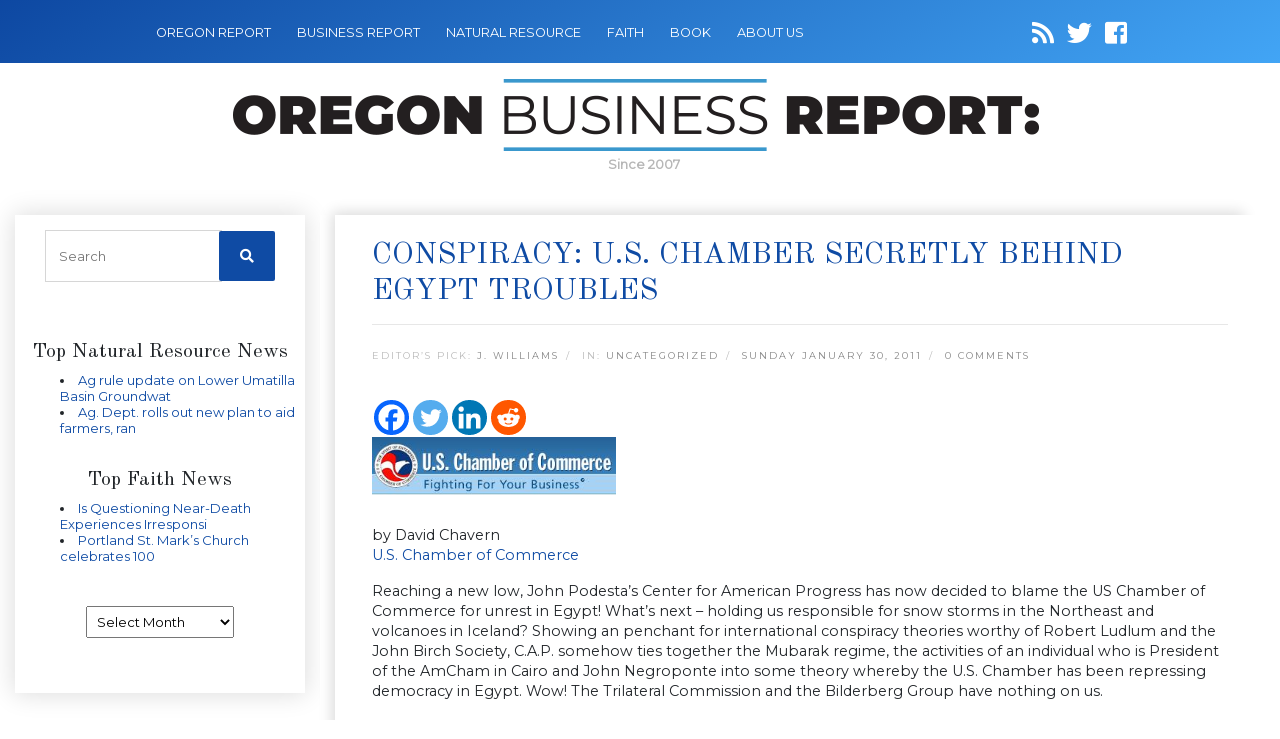

--- FILE ---
content_type: text/html; charset=UTF-8
request_url: https://oregonbusinessreport.com/2011/01/conspiracy-u-s-chamber-secretly-behind-egypt-troubles/
body_size: 13559
content:
<!DOCTYPE html>
<html lang="en-US">

<head>
    <meta name="google-site-verification" content="VE3G52N4lqzsF7vH8v_jet_D3Hr18YOlSp7jPbl8ES8" />
    <meta name="keywords" content="Business Finanace News Journal Magazine" />
    <meta charset="utf-8">
    <meta name="viewport" content="width=device-width, initial-scale=1, shrink-to-fit=no">
    <link rel="icon" href="https://oregonbusinessreport.com/wp-content/themes/oregonbusiness/images/favicon.png" />
    <title>Conspiracy: U.S. Chamber secretly behind Egypt troubles</title>
            <meta name="description" content="John Podesta’s Center for American Progress has now decided to blame the US Chamber of Commerce for unrest in Egypt!  What’s next – holding us responsi...">
        <meta name='robots' content='index, follow, max-image-preview:large, max-snippet:-1, max-video-preview:-1' />

	<!-- This site is optimized with the Yoast SEO plugin v22.6 - https://yoast.com/wordpress/plugins/seo/ -->
	<link rel="canonical" href="https://oregonbusinessreport.com/2011/01/conspiracy-u-s-chamber-secretly-behind-egypt-troubles/" />
	<meta property="og:locale" content="en_US" />
	<meta property="og:type" content="article" />
	<meta property="og:title" content="Conspiracy: U.S. Chamber secretly behind Egypt troubles" />
	<meta property="og:description" content="by David Chavern U.S. Chamber of Commerce Reaching a new low, John Podesta’s Center for American Progress has now decided to blame the US Chamber of Commerce for unrest in Egypt! What’s next – holding us responsible for snow storms in the Northeast and volcanoes in Iceland? Showing an penchant [&hellip;]" />
	<meta property="og:url" content="https://oregonbusinessreport.com/2011/01/conspiracy-u-s-chamber-secretly-behind-egypt-troubles/" />
	<meta property="og:site_name" content="Oregon Business Report" />
	<meta property="article:published_time" content="2011-01-30T12:00:15+00:00" />
	<meta property="og:image" content="http://oregonbusinessreport.com/wp-content/uploads/2011/01/Chamber-of-commerce2.jpg" />
	<meta name="author" content="J. Williams" />
	<meta name="twitter:card" content="summary_large_image" />
	<meta name="twitter:label1" content="Written by" />
	<meta name="twitter:data1" content="J. Williams" />
	<meta name="twitter:label2" content="Est. reading time" />
	<meta name="twitter:data2" content="1 minute" />
	<script type="application/ld+json" class="yoast-schema-graph">{"@context":"https://schema.org","@graph":[{"@type":"WebPage","@id":"https://oregonbusinessreport.com/2011/01/conspiracy-u-s-chamber-secretly-behind-egypt-troubles/","url":"https://oregonbusinessreport.com/2011/01/conspiracy-u-s-chamber-secretly-behind-egypt-troubles/","name":"Conspiracy: U.S. Chamber secretly behind Egypt troubles","isPartOf":{"@id":"https://oregonbusinessreport.com/#website"},"primaryImageOfPage":{"@id":"https://oregonbusinessreport.com/2011/01/conspiracy-u-s-chamber-secretly-behind-egypt-troubles/#primaryimage"},"image":{"@id":"https://oregonbusinessreport.com/2011/01/conspiracy-u-s-chamber-secretly-behind-egypt-troubles/#primaryimage"},"thumbnailUrl":"http://oregonbusinessreport.com/wp-content/uploads/2011/01/Chamber-of-commerce2.jpg","datePublished":"2011-01-30T12:00:15+00:00","dateModified":"2011-01-30T12:00:15+00:00","author":{"@id":"https://oregonbusinessreport.com/#/schema/person/4f6cced215ae3490894f8b6bb1f7a909"},"breadcrumb":{"@id":"https://oregonbusinessreport.com/2011/01/conspiracy-u-s-chamber-secretly-behind-egypt-troubles/#breadcrumb"},"inLanguage":"en-US","potentialAction":[{"@type":"ReadAction","target":["https://oregonbusinessreport.com/2011/01/conspiracy-u-s-chamber-secretly-behind-egypt-troubles/"]}]},{"@type":"ImageObject","inLanguage":"en-US","@id":"https://oregonbusinessreport.com/2011/01/conspiracy-u-s-chamber-secretly-behind-egypt-troubles/#primaryimage","url":"http://oregonbusinessreport.com/wp-content/uploads/2011/01/Chamber-of-commerce2.jpg","contentUrl":"http://oregonbusinessreport.com/wp-content/uploads/2011/01/Chamber-of-commerce2.jpg"},{"@type":"BreadcrumbList","@id":"https://oregonbusinessreport.com/2011/01/conspiracy-u-s-chamber-secretly-behind-egypt-troubles/#breadcrumb","itemListElement":[{"@type":"ListItem","position":1,"name":"Home","item":"https://oregonbusinessreport.com/"},{"@type":"ListItem","position":2,"name":"Conspiracy: U.S. Chamber secretly behind Egypt troubles"}]},{"@type":"WebSite","@id":"https://oregonbusinessreport.com/#website","url":"https://oregonbusinessreport.com/","name":"Oregon Business Report","description":"","potentialAction":[{"@type":"SearchAction","target":{"@type":"EntryPoint","urlTemplate":"https://oregonbusinessreport.com/?s={search_term_string}"},"query-input":"required name=search_term_string"}],"inLanguage":"en-US"},{"@type":"Person","@id":"https://oregonbusinessreport.com/#/schema/person/4f6cced215ae3490894f8b6bb1f7a909","name":"J. Williams","image":{"@type":"ImageObject","inLanguage":"en-US","@id":"https://oregonbusinessreport.com/#/schema/person/image/","url":"https://secure.gravatar.com/avatar/bafa66ddee653782864ec25d8ce41e77?s=96&d=mm&r=g","contentUrl":"https://secure.gravatar.com/avatar/bafa66ddee653782864ec25d8ce41e77?s=96&d=mm&r=g","caption":"J. Williams"},"description":"Jason Williams is the Editor and Manager of Oregon Report Media LLC. Oregon Report LLC was created in 2007 to help provide local authors, writers, non-profits, associations, governmental bodies and other organizations a place online to highlight their articles, press releases, opinions and newsletter material . Williams has Masters Degree in Business Administration from Marylhurst University in Marylhurst Oregon. Williams has created and managed several Oregon websites and has been a former radio producer for a Hillsboro radio station program. Williams is a lifelong Oregonian and lives in Beaverton Oregon.","url":"https://oregonbusinessreport.com/author/admn/"}]}</script>
	<!-- / Yoast SEO plugin. -->


<link rel='dns-prefetch' href='//secure.gravatar.com' />
<link rel='dns-prefetch' href='//cdnjs.cloudflare.com' />
<link rel='dns-prefetch' href='//code.jquery.com' />
<link rel='dns-prefetch' href='//stats.wp.com' />
<link rel='dns-prefetch' href='//fonts.googleapis.com' />
<link rel='dns-prefetch' href='//use.fontawesome.com' />
<link rel='dns-prefetch' href='//v0.wordpress.com' />
<link rel="alternate" type="application/rss+xml" title="Oregon Business Report &raquo; Conspiracy: U.S. Chamber secretly behind Egypt troubles Comments Feed" href="https://oregonbusinessreport.com/2011/01/conspiracy-u-s-chamber-secretly-behind-egypt-troubles/feed/" />
<script type="text/javascript">
window._wpemojiSettings = {"baseUrl":"https:\/\/s.w.org\/images\/core\/emoji\/14.0.0\/72x72\/","ext":".png","svgUrl":"https:\/\/s.w.org\/images\/core\/emoji\/14.0.0\/svg\/","svgExt":".svg","source":{"concatemoji":"https:\/\/oregonbusinessreport.com\/wp-includes\/js\/wp-emoji-release.min.js"}};
/*! This file is auto-generated */
!function(i,n){var o,s,e;function c(e){try{var t={supportTests:e,timestamp:(new Date).valueOf()};sessionStorage.setItem(o,JSON.stringify(t))}catch(e){}}function p(e,t,n){e.clearRect(0,0,e.canvas.width,e.canvas.height),e.fillText(t,0,0);var t=new Uint32Array(e.getImageData(0,0,e.canvas.width,e.canvas.height).data),r=(e.clearRect(0,0,e.canvas.width,e.canvas.height),e.fillText(n,0,0),new Uint32Array(e.getImageData(0,0,e.canvas.width,e.canvas.height).data));return t.every(function(e,t){return e===r[t]})}function u(e,t,n){switch(t){case"flag":return n(e,"\ud83c\udff3\ufe0f\u200d\u26a7\ufe0f","\ud83c\udff3\ufe0f\u200b\u26a7\ufe0f")?!1:!n(e,"\ud83c\uddfa\ud83c\uddf3","\ud83c\uddfa\u200b\ud83c\uddf3")&&!n(e,"\ud83c\udff4\udb40\udc67\udb40\udc62\udb40\udc65\udb40\udc6e\udb40\udc67\udb40\udc7f","\ud83c\udff4\u200b\udb40\udc67\u200b\udb40\udc62\u200b\udb40\udc65\u200b\udb40\udc6e\u200b\udb40\udc67\u200b\udb40\udc7f");case"emoji":return!n(e,"\ud83e\udef1\ud83c\udffb\u200d\ud83e\udef2\ud83c\udfff","\ud83e\udef1\ud83c\udffb\u200b\ud83e\udef2\ud83c\udfff")}return!1}function f(e,t,n){var r="undefined"!=typeof WorkerGlobalScope&&self instanceof WorkerGlobalScope?new OffscreenCanvas(300,150):i.createElement("canvas"),a=r.getContext("2d",{willReadFrequently:!0}),o=(a.textBaseline="top",a.font="600 32px Arial",{});return e.forEach(function(e){o[e]=t(a,e,n)}),o}function t(e){var t=i.createElement("script");t.src=e,t.defer=!0,i.head.appendChild(t)}"undefined"!=typeof Promise&&(o="wpEmojiSettingsSupports",s=["flag","emoji"],n.supports={everything:!0,everythingExceptFlag:!0},e=new Promise(function(e){i.addEventListener("DOMContentLoaded",e,{once:!0})}),new Promise(function(t){var n=function(){try{var e=JSON.parse(sessionStorage.getItem(o));if("object"==typeof e&&"number"==typeof e.timestamp&&(new Date).valueOf()<e.timestamp+604800&&"object"==typeof e.supportTests)return e.supportTests}catch(e){}return null}();if(!n){if("undefined"!=typeof Worker&&"undefined"!=typeof OffscreenCanvas&&"undefined"!=typeof URL&&URL.createObjectURL&&"undefined"!=typeof Blob)try{var e="postMessage("+f.toString()+"("+[JSON.stringify(s),u.toString(),p.toString()].join(",")+"));",r=new Blob([e],{type:"text/javascript"}),a=new Worker(URL.createObjectURL(r),{name:"wpTestEmojiSupports"});return void(a.onmessage=function(e){c(n=e.data),a.terminate(),t(n)})}catch(e){}c(n=f(s,u,p))}t(n)}).then(function(e){for(var t in e)n.supports[t]=e[t],n.supports.everything=n.supports.everything&&n.supports[t],"flag"!==t&&(n.supports.everythingExceptFlag=n.supports.everythingExceptFlag&&n.supports[t]);n.supports.everythingExceptFlag=n.supports.everythingExceptFlag&&!n.supports.flag,n.DOMReady=!1,n.readyCallback=function(){n.DOMReady=!0}}).then(function(){return e}).then(function(){var e;n.supports.everything||(n.readyCallback(),(e=n.source||{}).concatemoji?t(e.concatemoji):e.wpemoji&&e.twemoji&&(t(e.twemoji),t(e.wpemoji)))}))}((window,document),window._wpemojiSettings);
</script>
<style type="text/css">
img.wp-smiley,
img.emoji {
	display: inline !important;
	border: none !important;
	box-shadow: none !important;
	height: 1em !important;
	width: 1em !important;
	margin: 0 0.07em !important;
	vertical-align: -0.1em !important;
	background: none !important;
	padding: 0 !important;
}
</style>
	<link rel='stylesheet' id='wp-block-library-css' href='https://oregonbusinessreport.com/wp-includes/css/dist/block-library/style.min.css' type='text/css' media='all' />
<style id='wp-block-library-inline-css' type='text/css'>
.has-text-align-justify{text-align:justify;}
</style>
<link rel='stylesheet' id='mediaelement-css' href='https://oregonbusinessreport.com/wp-includes/js/mediaelement/mediaelementplayer-legacy.min.css' type='text/css' media='all' />
<link rel='stylesheet' id='wp-mediaelement-css' href='https://oregonbusinessreport.com/wp-includes/js/mediaelement/wp-mediaelement.min.css' type='text/css' media='all' />
<style id='jetpack-sharing-buttons-style-inline-css' type='text/css'>
.jetpack-sharing-buttons__services-list{display:flex;flex-direction:row;flex-wrap:wrap;gap:0;list-style-type:none;margin:5px;padding:0}.jetpack-sharing-buttons__services-list.has-small-icon-size{font-size:12px}.jetpack-sharing-buttons__services-list.has-normal-icon-size{font-size:16px}.jetpack-sharing-buttons__services-list.has-large-icon-size{font-size:24px}.jetpack-sharing-buttons__services-list.has-huge-icon-size{font-size:36px}@media print{.jetpack-sharing-buttons__services-list{display:none!important}}.editor-styles-wrapper .wp-block-jetpack-sharing-buttons{gap:0;padding-inline-start:0}ul.jetpack-sharing-buttons__services-list.has-background{padding:1.25em 2.375em}
</style>
<style id='classic-theme-styles-inline-css' type='text/css'>
/*! This file is auto-generated */
.wp-block-button__link{color:#fff;background-color:#32373c;border-radius:9999px;box-shadow:none;text-decoration:none;padding:calc(.667em + 2px) calc(1.333em + 2px);font-size:1.125em}.wp-block-file__button{background:#32373c;color:#fff;text-decoration:none}
</style>
<style id='global-styles-inline-css' type='text/css'>
body{--wp--preset--color--black: #000000;--wp--preset--color--cyan-bluish-gray: #abb8c3;--wp--preset--color--white: #ffffff;--wp--preset--color--pale-pink: #f78da7;--wp--preset--color--vivid-red: #cf2e2e;--wp--preset--color--luminous-vivid-orange: #ff6900;--wp--preset--color--luminous-vivid-amber: #fcb900;--wp--preset--color--light-green-cyan: #7bdcb5;--wp--preset--color--vivid-green-cyan: #00d084;--wp--preset--color--pale-cyan-blue: #8ed1fc;--wp--preset--color--vivid-cyan-blue: #0693e3;--wp--preset--color--vivid-purple: #9b51e0;--wp--preset--gradient--vivid-cyan-blue-to-vivid-purple: linear-gradient(135deg,rgba(6,147,227,1) 0%,rgb(155,81,224) 100%);--wp--preset--gradient--light-green-cyan-to-vivid-green-cyan: linear-gradient(135deg,rgb(122,220,180) 0%,rgb(0,208,130) 100%);--wp--preset--gradient--luminous-vivid-amber-to-luminous-vivid-orange: linear-gradient(135deg,rgba(252,185,0,1) 0%,rgba(255,105,0,1) 100%);--wp--preset--gradient--luminous-vivid-orange-to-vivid-red: linear-gradient(135deg,rgba(255,105,0,1) 0%,rgb(207,46,46) 100%);--wp--preset--gradient--very-light-gray-to-cyan-bluish-gray: linear-gradient(135deg,rgb(238,238,238) 0%,rgb(169,184,195) 100%);--wp--preset--gradient--cool-to-warm-spectrum: linear-gradient(135deg,rgb(74,234,220) 0%,rgb(151,120,209) 20%,rgb(207,42,186) 40%,rgb(238,44,130) 60%,rgb(251,105,98) 80%,rgb(254,248,76) 100%);--wp--preset--gradient--blush-light-purple: linear-gradient(135deg,rgb(255,206,236) 0%,rgb(152,150,240) 100%);--wp--preset--gradient--blush-bordeaux: linear-gradient(135deg,rgb(254,205,165) 0%,rgb(254,45,45) 50%,rgb(107,0,62) 100%);--wp--preset--gradient--luminous-dusk: linear-gradient(135deg,rgb(255,203,112) 0%,rgb(199,81,192) 50%,rgb(65,88,208) 100%);--wp--preset--gradient--pale-ocean: linear-gradient(135deg,rgb(255,245,203) 0%,rgb(182,227,212) 50%,rgb(51,167,181) 100%);--wp--preset--gradient--electric-grass: linear-gradient(135deg,rgb(202,248,128) 0%,rgb(113,206,126) 100%);--wp--preset--gradient--midnight: linear-gradient(135deg,rgb(2,3,129) 0%,rgb(40,116,252) 100%);--wp--preset--font-size--small: 13px;--wp--preset--font-size--medium: 20px;--wp--preset--font-size--large: 36px;--wp--preset--font-size--x-large: 42px;--wp--preset--spacing--20: 0.44rem;--wp--preset--spacing--30: 0.67rem;--wp--preset--spacing--40: 1rem;--wp--preset--spacing--50: 1.5rem;--wp--preset--spacing--60: 2.25rem;--wp--preset--spacing--70: 3.38rem;--wp--preset--spacing--80: 5.06rem;--wp--preset--shadow--natural: 6px 6px 9px rgba(0, 0, 0, 0.2);--wp--preset--shadow--deep: 12px 12px 50px rgba(0, 0, 0, 0.4);--wp--preset--shadow--sharp: 6px 6px 0px rgba(0, 0, 0, 0.2);--wp--preset--shadow--outlined: 6px 6px 0px -3px rgba(255, 255, 255, 1), 6px 6px rgba(0, 0, 0, 1);--wp--preset--shadow--crisp: 6px 6px 0px rgba(0, 0, 0, 1);}:where(.is-layout-flex){gap: 0.5em;}:where(.is-layout-grid){gap: 0.5em;}body .is-layout-flow > .alignleft{float: left;margin-inline-start: 0;margin-inline-end: 2em;}body .is-layout-flow > .alignright{float: right;margin-inline-start: 2em;margin-inline-end: 0;}body .is-layout-flow > .aligncenter{margin-left: auto !important;margin-right: auto !important;}body .is-layout-constrained > .alignleft{float: left;margin-inline-start: 0;margin-inline-end: 2em;}body .is-layout-constrained > .alignright{float: right;margin-inline-start: 2em;margin-inline-end: 0;}body .is-layout-constrained > .aligncenter{margin-left: auto !important;margin-right: auto !important;}body .is-layout-constrained > :where(:not(.alignleft):not(.alignright):not(.alignfull)){max-width: var(--wp--style--global--content-size);margin-left: auto !important;margin-right: auto !important;}body .is-layout-constrained > .alignwide{max-width: var(--wp--style--global--wide-size);}body .is-layout-flex{display: flex;}body .is-layout-flex{flex-wrap: wrap;align-items: center;}body .is-layout-flex > *{margin: 0;}body .is-layout-grid{display: grid;}body .is-layout-grid > *{margin: 0;}:where(.wp-block-columns.is-layout-flex){gap: 2em;}:where(.wp-block-columns.is-layout-grid){gap: 2em;}:where(.wp-block-post-template.is-layout-flex){gap: 1.25em;}:where(.wp-block-post-template.is-layout-grid){gap: 1.25em;}.has-black-color{color: var(--wp--preset--color--black) !important;}.has-cyan-bluish-gray-color{color: var(--wp--preset--color--cyan-bluish-gray) !important;}.has-white-color{color: var(--wp--preset--color--white) !important;}.has-pale-pink-color{color: var(--wp--preset--color--pale-pink) !important;}.has-vivid-red-color{color: var(--wp--preset--color--vivid-red) !important;}.has-luminous-vivid-orange-color{color: var(--wp--preset--color--luminous-vivid-orange) !important;}.has-luminous-vivid-amber-color{color: var(--wp--preset--color--luminous-vivid-amber) !important;}.has-light-green-cyan-color{color: var(--wp--preset--color--light-green-cyan) !important;}.has-vivid-green-cyan-color{color: var(--wp--preset--color--vivid-green-cyan) !important;}.has-pale-cyan-blue-color{color: var(--wp--preset--color--pale-cyan-blue) !important;}.has-vivid-cyan-blue-color{color: var(--wp--preset--color--vivid-cyan-blue) !important;}.has-vivid-purple-color{color: var(--wp--preset--color--vivid-purple) !important;}.has-black-background-color{background-color: var(--wp--preset--color--black) !important;}.has-cyan-bluish-gray-background-color{background-color: var(--wp--preset--color--cyan-bluish-gray) !important;}.has-white-background-color{background-color: var(--wp--preset--color--white) !important;}.has-pale-pink-background-color{background-color: var(--wp--preset--color--pale-pink) !important;}.has-vivid-red-background-color{background-color: var(--wp--preset--color--vivid-red) !important;}.has-luminous-vivid-orange-background-color{background-color: var(--wp--preset--color--luminous-vivid-orange) !important;}.has-luminous-vivid-amber-background-color{background-color: var(--wp--preset--color--luminous-vivid-amber) !important;}.has-light-green-cyan-background-color{background-color: var(--wp--preset--color--light-green-cyan) !important;}.has-vivid-green-cyan-background-color{background-color: var(--wp--preset--color--vivid-green-cyan) !important;}.has-pale-cyan-blue-background-color{background-color: var(--wp--preset--color--pale-cyan-blue) !important;}.has-vivid-cyan-blue-background-color{background-color: var(--wp--preset--color--vivid-cyan-blue) !important;}.has-vivid-purple-background-color{background-color: var(--wp--preset--color--vivid-purple) !important;}.has-black-border-color{border-color: var(--wp--preset--color--black) !important;}.has-cyan-bluish-gray-border-color{border-color: var(--wp--preset--color--cyan-bluish-gray) !important;}.has-white-border-color{border-color: var(--wp--preset--color--white) !important;}.has-pale-pink-border-color{border-color: var(--wp--preset--color--pale-pink) !important;}.has-vivid-red-border-color{border-color: var(--wp--preset--color--vivid-red) !important;}.has-luminous-vivid-orange-border-color{border-color: var(--wp--preset--color--luminous-vivid-orange) !important;}.has-luminous-vivid-amber-border-color{border-color: var(--wp--preset--color--luminous-vivid-amber) !important;}.has-light-green-cyan-border-color{border-color: var(--wp--preset--color--light-green-cyan) !important;}.has-vivid-green-cyan-border-color{border-color: var(--wp--preset--color--vivid-green-cyan) !important;}.has-pale-cyan-blue-border-color{border-color: var(--wp--preset--color--pale-cyan-blue) !important;}.has-vivid-cyan-blue-border-color{border-color: var(--wp--preset--color--vivid-cyan-blue) !important;}.has-vivid-purple-border-color{border-color: var(--wp--preset--color--vivid-purple) !important;}.has-vivid-cyan-blue-to-vivid-purple-gradient-background{background: var(--wp--preset--gradient--vivid-cyan-blue-to-vivid-purple) !important;}.has-light-green-cyan-to-vivid-green-cyan-gradient-background{background: var(--wp--preset--gradient--light-green-cyan-to-vivid-green-cyan) !important;}.has-luminous-vivid-amber-to-luminous-vivid-orange-gradient-background{background: var(--wp--preset--gradient--luminous-vivid-amber-to-luminous-vivid-orange) !important;}.has-luminous-vivid-orange-to-vivid-red-gradient-background{background: var(--wp--preset--gradient--luminous-vivid-orange-to-vivid-red) !important;}.has-very-light-gray-to-cyan-bluish-gray-gradient-background{background: var(--wp--preset--gradient--very-light-gray-to-cyan-bluish-gray) !important;}.has-cool-to-warm-spectrum-gradient-background{background: var(--wp--preset--gradient--cool-to-warm-spectrum) !important;}.has-blush-light-purple-gradient-background{background: var(--wp--preset--gradient--blush-light-purple) !important;}.has-blush-bordeaux-gradient-background{background: var(--wp--preset--gradient--blush-bordeaux) !important;}.has-luminous-dusk-gradient-background{background: var(--wp--preset--gradient--luminous-dusk) !important;}.has-pale-ocean-gradient-background{background: var(--wp--preset--gradient--pale-ocean) !important;}.has-electric-grass-gradient-background{background: var(--wp--preset--gradient--electric-grass) !important;}.has-midnight-gradient-background{background: var(--wp--preset--gradient--midnight) !important;}.has-small-font-size{font-size: var(--wp--preset--font-size--small) !important;}.has-medium-font-size{font-size: var(--wp--preset--font-size--medium) !important;}.has-large-font-size{font-size: var(--wp--preset--font-size--large) !important;}.has-x-large-font-size{font-size: var(--wp--preset--font-size--x-large) !important;}
.wp-block-navigation a:where(:not(.wp-element-button)){color: inherit;}
:where(.wp-block-post-template.is-layout-flex){gap: 1.25em;}:where(.wp-block-post-template.is-layout-grid){gap: 1.25em;}
:where(.wp-block-columns.is-layout-flex){gap: 2em;}:where(.wp-block-columns.is-layout-grid){gap: 2em;}
.wp-block-pullquote{font-size: 1.5em;line-height: 1.6;}
</style>
<link rel='stylesheet' id='cptch_stylesheet-css' href='https://oregonbusinessreport.com/wp-content/plugins/captcha/css/front_end_style.css' type='text/css' media='all' />
<link rel='stylesheet' id='dashicons-css' href='https://oregonbusinessreport.com/wp-includes/css/dashicons.min.css' type='text/css' media='all' />
<link rel='stylesheet' id='cptch_desktop_style-css' href='https://oregonbusinessreport.com/wp-content/plugins/captcha/css/desktop_style.css' type='text/css' media='all' />
<link rel='stylesheet' id='font-css' href='https://fonts.googleapis.com/css?family=Old+Standard+TT%7CMontserrat&#038;ver=6.3.7' type='text/css' media='all' />
<link rel='stylesheet' id='font-awesome-css' href='https://use.fontawesome.com/releases/v5.7.0/css/all.css' type='text/css' media='all' />
<link rel='stylesheet' id='bootstrap-css' href='https://oregonbusinessreport.com/wp-content/themes/oregonbusiness/css/bootstrap.min.css' type='text/css' media='all' />
<link rel='stylesheet' id='main_css-css' href='https://oregonbusinessreport.com/wp-content/themes/oregonbusiness/style.css' type='text/css' media='all' />
<link rel='stylesheet' id='heateor_sss_frontend_css-css' href='https://oregonbusinessreport.com/wp-content/plugins/sassy-social-share/public/css/sassy-social-share-public.css' type='text/css' media='all' />
<style id='heateor_sss_frontend_css-inline-css' type='text/css'>
.heateor_sss_button_instagram span.heateor_sss_svg,a.heateor_sss_instagram span.heateor_sss_svg{background:radial-gradient(circle at 30% 107%,#fdf497 0,#fdf497 5%,#fd5949 45%,#d6249f 60%,#285aeb 90%)}.heateor_sss_horizontal_sharing .heateor_sss_svg,.heateor_sss_standard_follow_icons_container .heateor_sss_svg{color:#fff;border-width:0px;border-style:solid;border-color:transparent}.heateor_sss_horizontal_sharing .heateorSssTCBackground{color:#666}.heateor_sss_horizontal_sharing span.heateor_sss_svg:hover,.heateor_sss_standard_follow_icons_container span.heateor_sss_svg:hover{border-color:transparent;}.heateor_sss_vertical_sharing span.heateor_sss_svg,.heateor_sss_floating_follow_icons_container span.heateor_sss_svg{color:#fff;border-width:0px;border-style:solid;border-color:transparent;}.heateor_sss_vertical_sharing .heateorSssTCBackground{color:#666;}.heateor_sss_vertical_sharing span.heateor_sss_svg:hover,.heateor_sss_floating_follow_icons_container span.heateor_sss_svg:hover{border-color:transparent;}@media screen and (max-width:783px) {.heateor_sss_vertical_sharing{display:none!important}}
</style>
<link rel='stylesheet' id='jetpack_css-css' href='https://oregonbusinessreport.com/wp-content/plugins/jetpack/css/jetpack.css' type='text/css' media='all' />
<script type='text/javascript' src='https://oregonbusinessreport.com/wp-includes/js/jquery/jquery.min.js' id='jquery-core-js'></script>
<script type='text/javascript' src='https://oregonbusinessreport.com/wp-includes/js/jquery/jquery-migrate.min.js' id='jquery-migrate-js'></script>
<link rel="https://api.w.org/" href="https://oregonbusinessreport.com/wp-json/" /><link rel="alternate" type="application/json" href="https://oregonbusinessreport.com/wp-json/wp/v2/posts/4146" /><link rel="EditURI" type="application/rsd+xml" title="RSD" href="https://oregonbusinessreport.com/xmlrpc.php?rsd" />
<meta name="generator" content="WordPress 6.3.7" />
<link rel='shortlink' href='https://wp.me/p2QkDr-14S' />
<link rel="alternate" type="application/json+oembed" href="https://oregonbusinessreport.com/wp-json/oembed/1.0/embed?url=https%3A%2F%2Foregonbusinessreport.com%2F2011%2F01%2Fconspiracy-u-s-chamber-secretly-behind-egypt-troubles%2F" />
<link rel="alternate" type="text/xml+oembed" href="https://oregonbusinessreport.com/wp-json/oembed/1.0/embed?url=https%3A%2F%2Foregonbusinessreport.com%2F2011%2F01%2Fconspiracy-u-s-chamber-secretly-behind-egypt-troubles%2F&#038;format=xml" />
<meta name="framework" content="Alkivia Framework 0.8" />
	<style>img#wpstats{display:none}</style>
		
    
</head>

<body class="post-template-default single single-post postid-4146 single-format-standard">

    <!-- Navigation -->
    <nav class="navbar navbar-dark navbar-expand-lg">
        <div class="container-fluid">
            <button class="navbar-toggler" type="button" data-toggle="collapse" data-target="#navbarResponsive" aria-controls="navbarResponsive" aria-expanded="false" aria-label="Toggle navigation">
                <span class="navbar-toggler-icon"></span>
            </button>
            <div id="navbarResponsive" class="collapse navbar-collapse"><ul id="menu-menu-1" class="navbar-nav ml-0"><li id="menu-item-13194" class="menu-item menu-item-type-custom menu-item-object-custom menu-item-13194 nav-item"><a href="http://oregonreport.com/" class="nav-link">OREGON REPORT</a></li>
<li id="menu-item-13202" class="menu-item menu-item-type-custom menu-item-object-custom menu-item-home menu-item-13202 nav-item"><a href="https://oregonbusinessreport.com/" class="nav-link">BUSINESS REPORT</a></li>
<li id="menu-item-13203" class="menu-item menu-item-type-custom menu-item-object-custom menu-item-13203 nav-item"><a href="http://naturalresourcereport.com/" class="nav-link">NATURAL RESOURCE</a></li>
<li id="menu-item-13205" class="menu-item menu-item-type-custom menu-item-object-custom menu-item-13205 nav-item"><a href="http://oregonfaithreport.com/" class="nav-link">FAITH</a></li>
<li id="menu-item-13204" class="menu-item menu-item-type-custom menu-item-object-custom menu-item-13204 nav-item"><a href="http://oregonbookreport.com/" class="nav-link">BOOK</a></li>
<li id="menu-item-15111" class="menu-item menu-item-type-post_type menu-item-object-page menu-item-15111 nav-item"><a href="https://oregonbusinessreport.com/about/" class="nav-link">About Us</a></li>
</ul></div>
            <div class="social-icons">
                <a id="followit" target="_blank" href="https://oregonbusinessreport.com/feed/"><i class="fa fa-rss"></i></a>
                <a target="_blank" href="https://twitter.com/ORBiz"><i class="fab fa-twitter"></i></a>
                <a target="_blank" href="https://www.facebook.com/pages/Oregon-Business-Report/109454869108780"><i class="fab fa-facebook-square"></i></a>
            </div>
        </div>
    </nav>
    <div class="container-fluid">
        <div id="logo">
            <a class="navbar-brand" href="https://oregonbusinessreport.com">
                <img src="https://oregonbusinessreport.com/wp-content/themes/oregonbusiness/images/logo-oregon-business-report.png" style="max-width: 100%"/>
            </a>
            <div class="logo-date">Since 2007</div>
        </div>
    </div>
    
    <!-- facebook javascript SDK -->
    <div id="fb-root"></div>
    <script>(function(d, s, id) {
    var js, fjs = d.getElementsByTagName(s)[0];
    if (d.getElementById(id)) return;
    js = d.createElement(s); js.id = id;
    js.src = 'https://connect.facebook.net/en_US/sdk.js#xfbml=1&version=v2.12&appId=150683011650612&autoLogAppEvents=1';
    fjs.parentNode.insertBefore(js, fjs);
    }(document, 'script', 'facebook-jssdk'));</script>

<!-- Page Content -->
<div class="container-fluid content">

    <div class="row">
        <!-- Sidebar Widgets Column Left -->
        

<!-- This div is used to indicate the original position of the scrollable fixed div. -->
<div class="scroller_anchor"></div>
<div class="col-md-3 sidebar sidebar-left">

        <div id="secondary" class="sidebar-container" role="complementary">
        <div class="widget-area">
            <!-- Search form -->
            <aside id="search-3" class="widget widget_search">
                <h3 class="widget-title">CATALYST SITE SEARCH</h3>
                <div class="widget-content">
                    <form role="search" method="get" class="search-form" action="https://oregonbusinessreport.com/">
                        <label>
                            <input type="search" class="search-field" placeholder="Search" value="" name="s">
                        </label>
                        <button type="submit" class="search-submit"><i class="fa fa-search"></i></button>
                    </form>
                </div>
            </aside>


            <!-- News feeds -->
            
            <div class="newsfeed">
                

                


                                <div class="header" style="border:none;">
                    <h5>Top Natural Resource News</h5>
                </div>
                <div>
                    <ul title="Oregon">

                                                <li><a href="https://naturalresourcereport.com/2025/11/ag-rule-update-on-lower-umatilla-basin-groundwater-management-area/" target="_blank" title="Ag rule update on Lower Umatilla Basin Groundwater Management Area">Ag rule update on Lower Umatilla Basin Groundwat</a></li>
                                                <li><a href="https://naturalresourcereport.com/2025/11/ag-dept-rolls-out-new-plan-to-aid-farmers-ranchers/" target="_blank" title="Ag. Dept. rolls out new plan to aid farmers, ranchers">Ag. Dept. rolls out new plan to aid farmers, ran</a></li>
                        
                    </ul>
                    &nbsp;
                </div>

                


                                <div class="header" style="border:none;">
                    <h5>Top Faith News</h5>
                </div>
                <div>
                    <ul title="Oregon">

                                                <li><a href="https://oregonfaithreport.com/2025/11/is-questioning-near-death-experiences-irresponsible/" target="_blank" title="Is Questioning Near-Death Experiences Irresponsible?">Is Questioning Near-Death Experiences Irresponsi</a></li>
                                                <li><a href="https://oregonfaithreport.com/2025/11/portland-st-marks-church-celebrates-100/" target="_blank" title="Portland St. Mark’s Church celebrates 100">Portland St. Mark’s Church celebrates 100</a></li>
                        
                    </ul>
                    &nbsp;
                </div>

                            </div>
            <aside id="archives-3" class="widget widget_archive"><h3 class="widget-title">Archives</h3><div class="widget-content">		<label class="screen-reader-text" for="archives-dropdown-3">Archives</label>
		<select id="archives-dropdown-3" name="archive-dropdown">
			
			<option value="">Select Month</option>
				<option value='https://oregonbusinessreport.com/2025/11/'> November 2025 </option>
	<option value='https://oregonbusinessreport.com/2025/10/'> October 2025 </option>
	<option value='https://oregonbusinessreport.com/2025/09/'> September 2025 </option>
	<option value='https://oregonbusinessreport.com/2025/08/'> August 2025 </option>
	<option value='https://oregonbusinessreport.com/2025/07/'> July 2025 </option>
	<option value='https://oregonbusinessreport.com/2025/06/'> June 2025 </option>
	<option value='https://oregonbusinessreport.com/2025/05/'> May 2025 </option>
	<option value='https://oregonbusinessreport.com/2025/04/'> April 2025 </option>
	<option value='https://oregonbusinessreport.com/2025/03/'> March 2025 </option>
	<option value='https://oregonbusinessreport.com/2025/02/'> February 2025 </option>
	<option value='https://oregonbusinessreport.com/2025/01/'> January 2025 </option>
	<option value='https://oregonbusinessreport.com/2024/12/'> December 2024 </option>
	<option value='https://oregonbusinessreport.com/2024/11/'> November 2024 </option>
	<option value='https://oregonbusinessreport.com/2024/10/'> October 2024 </option>
	<option value='https://oregonbusinessreport.com/2024/09/'> September 2024 </option>
	<option value='https://oregonbusinessreport.com/2024/08/'> August 2024 </option>
	<option value='https://oregonbusinessreport.com/2024/07/'> July 2024 </option>
	<option value='https://oregonbusinessreport.com/2024/06/'> June 2024 </option>
	<option value='https://oregonbusinessreport.com/2024/05/'> May 2024 </option>
	<option value='https://oregonbusinessreport.com/2024/04/'> April 2024 </option>
	<option value='https://oregonbusinessreport.com/2024/03/'> March 2024 </option>
	<option value='https://oregonbusinessreport.com/2024/02/'> February 2024 </option>
	<option value='https://oregonbusinessreport.com/2024/01/'> January 2024 </option>
	<option value='https://oregonbusinessreport.com/2023/12/'> December 2023 </option>
	<option value='https://oregonbusinessreport.com/2023/11/'> November 2023 </option>
	<option value='https://oregonbusinessreport.com/2023/10/'> October 2023 </option>
	<option value='https://oregonbusinessreport.com/2023/09/'> September 2023 </option>
	<option value='https://oregonbusinessreport.com/2023/08/'> August 2023 </option>
	<option value='https://oregonbusinessreport.com/2023/07/'> July 2023 </option>
	<option value='https://oregonbusinessreport.com/2023/06/'> June 2023 </option>
	<option value='https://oregonbusinessreport.com/2023/05/'> May 2023 </option>
	<option value='https://oregonbusinessreport.com/2023/04/'> April 2023 </option>
	<option value='https://oregonbusinessreport.com/2023/03/'> March 2023 </option>
	<option value='https://oregonbusinessreport.com/2023/02/'> February 2023 </option>
	<option value='https://oregonbusinessreport.com/2023/01/'> January 2023 </option>
	<option value='https://oregonbusinessreport.com/2022/12/'> December 2022 </option>
	<option value='https://oregonbusinessreport.com/2022/11/'> November 2022 </option>
	<option value='https://oregonbusinessreport.com/2022/10/'> October 2022 </option>
	<option value='https://oregonbusinessreport.com/2022/09/'> September 2022 </option>
	<option value='https://oregonbusinessreport.com/2022/08/'> August 2022 </option>
	<option value='https://oregonbusinessreport.com/2022/07/'> July 2022 </option>
	<option value='https://oregonbusinessreport.com/2022/06/'> June 2022 </option>
	<option value='https://oregonbusinessreport.com/2022/05/'> May 2022 </option>
	<option value='https://oregonbusinessreport.com/2022/04/'> April 2022 </option>
	<option value='https://oregonbusinessreport.com/2022/03/'> March 2022 </option>
	<option value='https://oregonbusinessreport.com/2022/02/'> February 2022 </option>
	<option value='https://oregonbusinessreport.com/2022/01/'> January 2022 </option>
	<option value='https://oregonbusinessreport.com/2021/12/'> December 2021 </option>
	<option value='https://oregonbusinessreport.com/2021/11/'> November 2021 </option>
	<option value='https://oregonbusinessreport.com/2021/10/'> October 2021 </option>
	<option value='https://oregonbusinessreport.com/2021/09/'> September 2021 </option>
	<option value='https://oregonbusinessreport.com/2021/08/'> August 2021 </option>
	<option value='https://oregonbusinessreport.com/2021/07/'> July 2021 </option>
	<option value='https://oregonbusinessreport.com/2021/06/'> June 2021 </option>
	<option value='https://oregonbusinessreport.com/2021/05/'> May 2021 </option>
	<option value='https://oregonbusinessreport.com/2021/04/'> April 2021 </option>
	<option value='https://oregonbusinessreport.com/2021/03/'> March 2021 </option>
	<option value='https://oregonbusinessreport.com/2021/02/'> February 2021 </option>
	<option value='https://oregonbusinessreport.com/2021/01/'> January 2021 </option>
	<option value='https://oregonbusinessreport.com/2020/12/'> December 2020 </option>
	<option value='https://oregonbusinessreport.com/2020/11/'> November 2020 </option>
	<option value='https://oregonbusinessreport.com/2020/10/'> October 2020 </option>
	<option value='https://oregonbusinessreport.com/2020/09/'> September 2020 </option>
	<option value='https://oregonbusinessreport.com/2020/08/'> August 2020 </option>
	<option value='https://oregonbusinessreport.com/2020/07/'> July 2020 </option>
	<option value='https://oregonbusinessreport.com/2020/06/'> June 2020 </option>
	<option value='https://oregonbusinessreport.com/2020/05/'> May 2020 </option>
	<option value='https://oregonbusinessreport.com/2020/04/'> April 2020 </option>
	<option value='https://oregonbusinessreport.com/2020/03/'> March 2020 </option>
	<option value='https://oregonbusinessreport.com/2020/02/'> February 2020 </option>
	<option value='https://oregonbusinessreport.com/2020/01/'> January 2020 </option>
	<option value='https://oregonbusinessreport.com/2019/12/'> December 2019 </option>
	<option value='https://oregonbusinessreport.com/2019/11/'> November 2019 </option>
	<option value='https://oregonbusinessreport.com/2019/10/'> October 2019 </option>
	<option value='https://oregonbusinessreport.com/2019/09/'> September 2019 </option>
	<option value='https://oregonbusinessreport.com/2019/08/'> August 2019 </option>
	<option value='https://oregonbusinessreport.com/2019/07/'> July 2019 </option>
	<option value='https://oregonbusinessreport.com/2019/06/'> June 2019 </option>
	<option value='https://oregonbusinessreport.com/2019/05/'> May 2019 </option>
	<option value='https://oregonbusinessreport.com/2019/04/'> April 2019 </option>
	<option value='https://oregonbusinessreport.com/2019/03/'> March 2019 </option>
	<option value='https://oregonbusinessreport.com/2019/02/'> February 2019 </option>
	<option value='https://oregonbusinessreport.com/2019/01/'> January 2019 </option>
	<option value='https://oregonbusinessreport.com/2018/12/'> December 2018 </option>
	<option value='https://oregonbusinessreport.com/2018/11/'> November 2018 </option>
	<option value='https://oregonbusinessreport.com/2018/10/'> October 2018 </option>
	<option value='https://oregonbusinessreport.com/2018/09/'> September 2018 </option>
	<option value='https://oregonbusinessreport.com/2018/08/'> August 2018 </option>
	<option value='https://oregonbusinessreport.com/2018/07/'> July 2018 </option>
	<option value='https://oregonbusinessreport.com/2018/06/'> June 2018 </option>
	<option value='https://oregonbusinessreport.com/2018/05/'> May 2018 </option>
	<option value='https://oregonbusinessreport.com/2018/04/'> April 2018 </option>
	<option value='https://oregonbusinessreport.com/2018/03/'> March 2018 </option>
	<option value='https://oregonbusinessreport.com/2018/02/'> February 2018 </option>
	<option value='https://oregonbusinessreport.com/2018/01/'> January 2018 </option>
	<option value='https://oregonbusinessreport.com/2017/12/'> December 2017 </option>
	<option value='https://oregonbusinessreport.com/2017/11/'> November 2017 </option>
	<option value='https://oregonbusinessreport.com/2017/10/'> October 2017 </option>
	<option value='https://oregonbusinessreport.com/2017/09/'> September 2017 </option>
	<option value='https://oregonbusinessreport.com/2017/08/'> August 2017 </option>
	<option value='https://oregonbusinessreport.com/2017/07/'> July 2017 </option>
	<option value='https://oregonbusinessreport.com/2017/06/'> June 2017 </option>
	<option value='https://oregonbusinessreport.com/2017/05/'> May 2017 </option>
	<option value='https://oregonbusinessreport.com/2017/04/'> April 2017 </option>
	<option value='https://oregonbusinessreport.com/2017/03/'> March 2017 </option>
	<option value='https://oregonbusinessreport.com/2017/02/'> February 2017 </option>
	<option value='https://oregonbusinessreport.com/2017/01/'> January 2017 </option>
	<option value='https://oregonbusinessreport.com/2016/12/'> December 2016 </option>
	<option value='https://oregonbusinessreport.com/2016/11/'> November 2016 </option>
	<option value='https://oregonbusinessreport.com/2016/10/'> October 2016 </option>
	<option value='https://oregonbusinessreport.com/2016/09/'> September 2016 </option>
	<option value='https://oregonbusinessreport.com/2016/08/'> August 2016 </option>
	<option value='https://oregonbusinessreport.com/2016/07/'> July 2016 </option>
	<option value='https://oregonbusinessreport.com/2016/06/'> June 2016 </option>
	<option value='https://oregonbusinessreport.com/2016/05/'> May 2016 </option>
	<option value='https://oregonbusinessreport.com/2016/04/'> April 2016 </option>
	<option value='https://oregonbusinessreport.com/2016/03/'> March 2016 </option>
	<option value='https://oregonbusinessreport.com/2016/02/'> February 2016 </option>
	<option value='https://oregonbusinessreport.com/2016/01/'> January 2016 </option>
	<option value='https://oregonbusinessreport.com/2015/12/'> December 2015 </option>
	<option value='https://oregonbusinessreport.com/2015/11/'> November 2015 </option>
	<option value='https://oregonbusinessreport.com/2015/10/'> October 2015 </option>
	<option value='https://oregonbusinessreport.com/2015/09/'> September 2015 </option>
	<option value='https://oregonbusinessreport.com/2015/08/'> August 2015 </option>
	<option value='https://oregonbusinessreport.com/2015/07/'> July 2015 </option>
	<option value='https://oregonbusinessreport.com/2015/06/'> June 2015 </option>
	<option value='https://oregonbusinessreport.com/2015/05/'> May 2015 </option>
	<option value='https://oregonbusinessreport.com/2015/04/'> April 2015 </option>
	<option value='https://oregonbusinessreport.com/2015/03/'> March 2015 </option>
	<option value='https://oregonbusinessreport.com/2015/02/'> February 2015 </option>
	<option value='https://oregonbusinessreport.com/2015/01/'> January 2015 </option>
	<option value='https://oregonbusinessreport.com/2014/12/'> December 2014 </option>
	<option value='https://oregonbusinessreport.com/2014/11/'> November 2014 </option>
	<option value='https://oregonbusinessreport.com/2014/10/'> October 2014 </option>
	<option value='https://oregonbusinessreport.com/2014/09/'> September 2014 </option>
	<option value='https://oregonbusinessreport.com/2014/08/'> August 2014 </option>
	<option value='https://oregonbusinessreport.com/2014/07/'> July 2014 </option>
	<option value='https://oregonbusinessreport.com/2014/06/'> June 2014 </option>
	<option value='https://oregonbusinessreport.com/2014/05/'> May 2014 </option>
	<option value='https://oregonbusinessreport.com/2014/04/'> April 2014 </option>
	<option value='https://oregonbusinessreport.com/2014/03/'> March 2014 </option>
	<option value='https://oregonbusinessreport.com/2014/02/'> February 2014 </option>
	<option value='https://oregonbusinessreport.com/2014/01/'> January 2014 </option>
	<option value='https://oregonbusinessreport.com/2013/12/'> December 2013 </option>
	<option value='https://oregonbusinessreport.com/2013/11/'> November 2013 </option>
	<option value='https://oregonbusinessreport.com/2013/10/'> October 2013 </option>
	<option value='https://oregonbusinessreport.com/2013/09/'> September 2013 </option>
	<option value='https://oregonbusinessreport.com/2013/08/'> August 2013 </option>
	<option value='https://oregonbusinessreport.com/2013/07/'> July 2013 </option>
	<option value='https://oregonbusinessreport.com/2013/06/'> June 2013 </option>
	<option value='https://oregonbusinessreport.com/2013/05/'> May 2013 </option>
	<option value='https://oregonbusinessreport.com/2013/04/'> April 2013 </option>
	<option value='https://oregonbusinessreport.com/2013/03/'> March 2013 </option>
	<option value='https://oregonbusinessreport.com/2013/02/'> February 2013 </option>
	<option value='https://oregonbusinessreport.com/2013/01/'> January 2013 </option>
	<option value='https://oregonbusinessreport.com/2012/12/'> December 2012 </option>
	<option value='https://oregonbusinessreport.com/2012/11/'> November 2012 </option>
	<option value='https://oregonbusinessreport.com/2012/10/'> October 2012 </option>
	<option value='https://oregonbusinessreport.com/2012/09/'> September 2012 </option>
	<option value='https://oregonbusinessreport.com/2012/08/'> August 2012 </option>
	<option value='https://oregonbusinessreport.com/2012/07/'> July 2012 </option>
	<option value='https://oregonbusinessreport.com/2012/06/'> June 2012 </option>
	<option value='https://oregonbusinessreport.com/2012/05/'> May 2012 </option>
	<option value='https://oregonbusinessreport.com/2012/04/'> April 2012 </option>
	<option value='https://oregonbusinessreport.com/2012/03/'> March 2012 </option>
	<option value='https://oregonbusinessreport.com/2012/02/'> February 2012 </option>
	<option value='https://oregonbusinessreport.com/2012/01/'> January 2012 </option>
	<option value='https://oregonbusinessreport.com/2011/12/'> December 2011 </option>
	<option value='https://oregonbusinessreport.com/2011/11/'> November 2011 </option>
	<option value='https://oregonbusinessreport.com/2011/10/'> October 2011 </option>
	<option value='https://oregonbusinessreport.com/2011/09/'> September 2011 </option>
	<option value='https://oregonbusinessreport.com/2011/08/'> August 2011 </option>
	<option value='https://oregonbusinessreport.com/2011/07/'> July 2011 </option>
	<option value='https://oregonbusinessreport.com/2011/06/'> June 2011 </option>
	<option value='https://oregonbusinessreport.com/2011/05/'> May 2011 </option>
	<option value='https://oregonbusinessreport.com/2011/04/'> April 2011 </option>
	<option value='https://oregonbusinessreport.com/2011/03/'> March 2011 </option>
	<option value='https://oregonbusinessreport.com/2011/02/'> February 2011 </option>
	<option value='https://oregonbusinessreport.com/2011/01/'> January 2011 </option>
	<option value='https://oregonbusinessreport.com/2010/12/'> December 2010 </option>
	<option value='https://oregonbusinessreport.com/2010/11/'> November 2010 </option>
	<option value='https://oregonbusinessreport.com/2010/10/'> October 2010 </option>
	<option value='https://oregonbusinessreport.com/2010/09/'> September 2010 </option>
	<option value='https://oregonbusinessreport.com/2010/08/'> August 2010 </option>
	<option value='https://oregonbusinessreport.com/2010/07/'> July 2010 </option>
	<option value='https://oregonbusinessreport.com/2010/06/'> June 2010 </option>
	<option value='https://oregonbusinessreport.com/2010/05/'> May 2010 </option>
	<option value='https://oregonbusinessreport.com/2010/04/'> April 2010 </option>
	<option value='https://oregonbusinessreport.com/2010/03/'> March 2010 </option>
	<option value='https://oregonbusinessreport.com/2010/02/'> February 2010 </option>
	<option value='https://oregonbusinessreport.com/2010/01/'> January 2010 </option>
	<option value='https://oregonbusinessreport.com/2009/12/'> December 2009 </option>
	<option value='https://oregonbusinessreport.com/2009/11/'> November 2009 </option>
	<option value='https://oregonbusinessreport.com/2009/10/'> October 2009 </option>
	<option value='https://oregonbusinessreport.com/2009/09/'> September 2009 </option>
	<option value='https://oregonbusinessreport.com/2009/08/'> August 2009 </option>
	<option value='https://oregonbusinessreport.com/2009/07/'> July 2009 </option>
	<option value='https://oregonbusinessreport.com/2009/06/'> June 2009 </option>
	<option value='https://oregonbusinessreport.com/2009/05/'> May 2009 </option>
	<option value='https://oregonbusinessreport.com/2009/04/'> April 2009 </option>
	<option value='https://oregonbusinessreport.com/2009/03/'> March 2009 </option>
	<option value='https://oregonbusinessreport.com/2009/02/'> February 2009 </option>
	<option value='https://oregonbusinessreport.com/2009/01/'> January 2009 </option>
	<option value='https://oregonbusinessreport.com/2008/12/'> December 2008 </option>
	<option value='https://oregonbusinessreport.com/2008/11/'> November 2008 </option>
	<option value='https://oregonbusinessreport.com/2008/10/'> October 2008 </option>
	<option value='https://oregonbusinessreport.com/2008/09/'> September 2008 </option>
	<option value='https://oregonbusinessreport.com/2008/08/'> August 2008 </option>
	<option value='https://oregonbusinessreport.com/2008/07/'> July 2008 </option>
	<option value='https://oregonbusinessreport.com/2008/06/'> June 2008 </option>
	<option value='https://oregonbusinessreport.com/2008/04/'> April 2008 </option>
	<option value='https://oregonbusinessreport.com/2008/01/'> January 2008 </option>

		</select>

<script type="text/javascript">
/* <![CDATA[ */
(function() {
	var dropdown = document.getElementById( "archives-dropdown-3" );
	function onSelectChange() {
		if ( dropdown.options[ dropdown.selectedIndex ].value !== '' ) {
			document.location.href = this.options[ this.selectedIndex ].value;
		}
	}
	dropdown.onchange = onSelectChange;
})();
/* ]]> */
</script>
			</aside>        </div>
        <!-- .widget-area -->
    </div>
    <!-- #secondary -->
    

</div>


        <!-- Post Content Column -->
        <div class="col-lg-9 main-content single_content">
            <article id="post-4146" class="post-4146 post type-post status-publish format-standard hentry category-uncategorized">


    <header class="entry-header">

        <h1 class="entry-title entry-title-cover-empty">
            Conspiracy: U.S. Chamber secretly behind Egypt troubles        </h1>

        <div class="entry-meta">
            <div class="meta-item meta-author">Editor’s Pick: <span class="vcard author"><span class="fn"><a href="https://oregonbusinessreport.com/editors-pick/">J. Williams</a></span></span>
            </div>
            <div class="meta-item meta-category">In: 
                <a href="https://oregonbusinessreport.com/category/uncategorized/" rel="category tag">Uncategorized</a>            </div>
            <div class="meta-item meta-date"><span class="updated">Sunday January 30, 2011</span></div>
            <div class="meta-item meta-comments">
                <a href="#respond">
                    <span class="dsq-postid" data-dsqidentifier="4146 http://oregonbusinessreport.com/?p=4146">No Comments</span> yet, we're awaiting your thoughts                </a> &nbsp;&nbsp;&nbsp;&nbsp;&nbsp;
            </div>
            <!-- Facebook like button and counter -->
                                <div class="fb-like" data-href="https://oregonbusinessreport.com/2011/01/conspiracy-u-s-chamber-secretly-behind-egypt-troubles/" data-layout="button_count" data-action="like" data-size="large" data-show-faces="true" data-share="true"></div>
        </div>

    </header>
    
    <!--    <div class="post_thumbnail">
            </div>
    -->
    
    <div class="entry-content clearfix">
        <div class='heateorSssClear'></div><div  class='heateor_sss_sharing_container heateor_sss_horizontal_sharing' data-heateor-sss-href='https://oregonbusinessreport.com/2011/01/conspiracy-u-s-chamber-secretly-behind-egypt-troubles/'><div class='heateor_sss_sharing_title' style="font-weight:bold" ></div><div class="heateor_sss_sharing_ul"><a aria-label="Facebook" class="heateor_sss_facebook" href="https://www.facebook.com/sharer/sharer.php?u=https%3A%2F%2Foregonbusinessreport.com%2F2011%2F01%2Fconspiracy-u-s-chamber-secretly-behind-egypt-troubles%2F" title="Facebook" rel="nofollow noopener" target="_blank" style="font-size:32px!important;box-shadow:none;display:inline-block;vertical-align:middle"><span class="heateor_sss_svg" style="background-color:#0765FE;width:35px;height:35px;border-radius:999px;display:inline-block;opacity:1;float:left;font-size:32px;box-shadow:none;display:inline-block;font-size:16px;padding:0 4px;vertical-align:middle;background-repeat:repeat;overflow:hidden;padding:0;cursor:pointer;box-sizing:content-box"><svg style="display:block;border-radius:999px;" focusable="false" aria-hidden="true" xmlns="http://www.w3.org/2000/svg" width="100%" height="100%" viewBox="0 0 32 32"><path fill="#fff" d="M28 16c0-6.627-5.373-12-12-12S4 9.373 4 16c0 5.628 3.875 10.35 9.101 11.647v-7.98h-2.474V16H13.1v-1.58c0-4.085 1.849-5.978 5.859-5.978.76 0 2.072.15 2.608.298v3.325c-.283-.03-.775-.045-1.386-.045-1.967 0-2.728.745-2.728 2.683V16h3.92l-.673 3.667h-3.247v8.245C23.395 27.195 28 22.135 28 16Z"></path></svg></span></a><a aria-label="Twitter" class="heateor_sss_button_twitter" href="https://twitter.com/intent/tweet?text=Conspiracy%3A%20U.S.%20Chamber%20secretly%20behind%20Egypt%20troubles&url=https%3A%2F%2Foregonbusinessreport.com%2F2011%2F01%2Fconspiracy-u-s-chamber-secretly-behind-egypt-troubles%2F" title="Twitter" rel="nofollow noopener" target="_blank" style="font-size:32px!important;box-shadow:none;display:inline-block;vertical-align:middle"><span class="heateor_sss_svg heateor_sss_s__default heateor_sss_s_twitter" style="background-color:#55acee;width:35px;height:35px;border-radius:999px;display:inline-block;opacity:1;float:left;font-size:32px;box-shadow:none;display:inline-block;font-size:16px;padding:0 4px;vertical-align:middle;background-repeat:repeat;overflow:hidden;padding:0;cursor:pointer;box-sizing:content-box"><svg style="display:block;border-radius:999px;" focusable="false" aria-hidden="true" xmlns="http://www.w3.org/2000/svg" width="100%" height="100%" viewBox="-4 -4 39 39"><path d="M28 8.557a9.913 9.913 0 0 1-2.828.775 4.93 4.93 0 0 0 2.166-2.725 9.738 9.738 0 0 1-3.13 1.194 4.92 4.92 0 0 0-3.593-1.55 4.924 4.924 0 0 0-4.794 6.049c-4.09-.21-7.72-2.17-10.15-5.15a4.942 4.942 0 0 0-.665 2.477c0 1.71.87 3.214 2.19 4.1a4.968 4.968 0 0 1-2.23-.616v.06c0 2.39 1.7 4.38 3.952 4.83-.414.115-.85.174-1.297.174-.318 0-.626-.03-.928-.086a4.935 4.935 0 0 0 4.6 3.42 9.893 9.893 0 0 1-6.114 2.107c-.398 0-.79-.023-1.175-.068a13.953 13.953 0 0 0 7.55 2.213c9.056 0 14.01-7.507 14.01-14.013 0-.213-.005-.426-.015-.637.96-.695 1.795-1.56 2.455-2.55z" fill="#fff"></path></svg></span></a><a aria-label="Linkedin" class="heateor_sss_button_linkedin" href="https://www.linkedin.com/sharing/share-offsite/?url=https%3A%2F%2Foregonbusinessreport.com%2F2011%2F01%2Fconspiracy-u-s-chamber-secretly-behind-egypt-troubles%2F" title="Linkedin" rel="nofollow noopener" target="_blank" style="font-size:32px!important;box-shadow:none;display:inline-block;vertical-align:middle"><span class="heateor_sss_svg heateor_sss_s__default heateor_sss_s_linkedin" style="background-color:#0077b5;width:35px;height:35px;border-radius:999px;display:inline-block;opacity:1;float:left;font-size:32px;box-shadow:none;display:inline-block;font-size:16px;padding:0 4px;vertical-align:middle;background-repeat:repeat;overflow:hidden;padding:0;cursor:pointer;box-sizing:content-box"><svg style="display:block;border-radius:999px;" focusable="false" aria-hidden="true" xmlns="http://www.w3.org/2000/svg" width="100%" height="100%" viewBox="0 0 32 32"><path d="M6.227 12.61h4.19v13.48h-4.19V12.61zm2.095-6.7a2.43 2.43 0 0 1 0 4.86c-1.344 0-2.428-1.09-2.428-2.43s1.084-2.43 2.428-2.43m4.72 6.7h4.02v1.84h.058c.56-1.058 1.927-2.176 3.965-2.176 4.238 0 5.02 2.792 5.02 6.42v7.395h-4.183v-6.56c0-1.564-.03-3.574-2.178-3.574-2.18 0-2.514 1.7-2.514 3.46v6.668h-4.187V12.61z" fill="#fff"></path></svg></span></a><a aria-label="Reddit" class="heateor_sss_button_reddit" href="https://reddit.com/submit?url=https%3A%2F%2Foregonbusinessreport.com%2F2011%2F01%2Fconspiracy-u-s-chamber-secretly-behind-egypt-troubles%2F&title=Conspiracy%3A%20U.S.%20Chamber%20secretly%20behind%20Egypt%20troubles" title="Reddit" rel="nofollow noopener" target="_blank" style="font-size:32px!important;box-shadow:none;display:inline-block;vertical-align:middle"><span class="heateor_sss_svg heateor_sss_s__default heateor_sss_s_reddit" style="background-color:#ff5700;width:35px;height:35px;border-radius:999px;display:inline-block;opacity:1;float:left;font-size:32px;box-shadow:none;display:inline-block;font-size:16px;padding:0 4px;vertical-align:middle;background-repeat:repeat;overflow:hidden;padding:0;cursor:pointer;box-sizing:content-box"><svg style="display:block;border-radius:999px;" focusable="false" aria-hidden="true" xmlns="http://www.w3.org/2000/svg" width="100%" height="100%" viewBox="-3.5 -3.5 39 39"><path d="M28.543 15.774a2.953 2.953 0 0 0-2.951-2.949 2.882 2.882 0 0 0-1.9.713 14.075 14.075 0 0 0-6.85-2.044l1.38-4.349 3.768.884a2.452 2.452 0 1 0 .24-1.176l-4.274-1a.6.6 0 0 0-.709.4l-1.659 5.224a14.314 14.314 0 0 0-7.316 2.029 2.908 2.908 0 0 0-1.872-.681 2.942 2.942 0 0 0-1.618 5.4 5.109 5.109 0 0 0-.062.765c0 4.158 5.037 7.541 11.229 7.541s11.22-3.383 11.22-7.541a5.2 5.2 0 0 0-.053-.706 2.963 2.963 0 0 0 1.427-2.51zm-18.008 1.88a1.753 1.753 0 0 1 1.73-1.74 1.73 1.73 0 0 1 1.709 1.74 1.709 1.709 0 0 1-1.709 1.711 1.733 1.733 0 0 1-1.73-1.711zm9.565 4.968a5.573 5.573 0 0 1-4.081 1.272h-.032a5.576 5.576 0 0 1-4.087-1.272.6.6 0 0 1 .844-.854 4.5 4.5 0 0 0 3.238.927h.032a4.5 4.5 0 0 0 3.237-.927.6.6 0 1 1 .844.854zm-.331-3.256a1.726 1.726 0 1 1 1.709-1.712 1.717 1.717 0 0 1-1.712 1.712z" fill="#fff"/></svg></span></a></div><div class="heateorSssClear"></div></div><div class='heateorSssClear'></div><p><a href="https://oregonbusinessreport.com/wp-content/uploads/2011/01/Chamber-of-commerce2.jpg"><img decoding="async" class="alignright size-full wp-image-4147" title="Chamber-of-commerce" src="https://oregonbusinessreport.com/wp-content/uploads/2011/01/Chamber-of-commerce2.jpg" alt="" width="244" height="58" /></a>by David Chavern<br />
<a href="http://www.uschamber.com">U.S. Chamber of Commerce</a></p>
<p>Reaching a new low, John Podesta’s Center for American Progress has now decided to blame the US Chamber of Commerce for unrest in Egypt!  What’s next – holding us responsible for snow storms in the Northeast and volcanoes in Iceland?  Showing an penchant for international conspiracy theories worthy of Robert Ludlum and the John Birch Society, C.A.P. somehow ties together the Mubarak regime, the activities of an individual who is President of the AmCham in Cairo and John Negroponte into some theory whereby the U.S. Chamber has been repressing democracy in Egypt.  Wow!  The Trilateral Commission and the Bilderberg Group have nothing on us.<span id="more-4146"></span></p>
<p>Podesta’s group seems to live by the old motto “don’t let the truth get in the way of a good story.”  The truth is that all of the 115 or so AmChams around the world are separate and independent organizations – we don’t tell them what to do and they don’t tell us what to do.  Moreover, we certainly don’t direct the activities of the successful business executives who volunteer to run AmChams – particularly someone with as many commercial, political and philanthropic activities as Mr. Gabr.</p>
<p>AmChams, as a group, have a multi-decade reputation for being credible organizations that successfully represent the interests of their members.  It doesn’t appear that the Center for American Progress will ever achieve the same level of credibility.</p>

        <div class="entry-tags">
                    </div>
        <div class="print_email text-center">
            <a href="https://oregonbusinessreport.com/2011/01/conspiracy-u-s-chamber-secretly-behind-egypt-troubles/print/" title="Print This Post" rel="nofollow"><img class="WP-PrintIcon" src="https://oregonbusinessreport.com/wp-content/plugins/wp-print/images/print.gif" alt="Print This Post" title="Print This Post" style="border: 0px;" /></a>&nbsp;<a href="https://oregonbusinessreport.com/2011/01/conspiracy-u-s-chamber-secretly-behind-egypt-troubles/print/" title="Print This Post" rel="nofollow">Print This Post</a>
                    </div>
        <br />
        <div class="disclaimer">
            <p><i><strong>Disclaimer:</strong> Articles featured on Oregon Report are the creation, responsibility and opinion of the authoring individual or organization which is featured at the top of every article.</i></p>
        </div>
    </div>
</article>

<div id="disqus_thread"></div>
            <br /><br /><br /><br />
            <!-- Catalyst Footer Ad -->
            <ins class="adsbygoogle"
            style="display:block"
            data-ad-client="ca-pub-8224548042977984"
            data-ad-slot="2875294566"
            data-ad-format="auto"></ins>
            <script>
            (adsbygoogle = window.adsbygoogle || []).push({});
            </script>


            <!-- Google Page level ads -->
            <script>
            (adsbygoogle = window.adsbygoogle || []).push({
            google_ad_client: "ca-pub-8224548042977984",
            enable_page_level_ads: true
            });
            </script>
            
        </div>

        <!-- Sidebar Widgets Column Right -->
        
    </div>
    <!-- /.row -->

</div>
<div class="container footer">
    <div class="row">
        <div class=" col-lg-12 logo-footer">
            <h3><a href="https://oregonbusinessreport.com">Oregon Business</a></h3>
            <p><a href="https://oregonbusinessreport.com/about">About us</a> - <a href="https://oregonbusinessreport.com/privacy-policy">Privacy Policy</a> - <a href="https://oregonbusinessreport.com/contact-us">Contact us</a> <br> All rights reserved</p>
        </div>
    </div>
</div>


<script type='text/javascript' id='disqus_count-js-extra'>
/* <![CDATA[ */
var countVars = {"disqusShortname":"oregon-business-report"};
/* ]]> */
</script>
<script type='text/javascript' src='https://oregonbusinessreport.com/wp-content/plugins/disqus-comment-system/public/js/comment_count.js' id='disqus_count-js'></script>
<script type='text/javascript' id='disqus_embed-js-extra'>
/* <![CDATA[ */
var embedVars = {"disqusConfig":{"integration":"wordpress 3.1.3 6.3.7"},"disqusIdentifier":"4146 http:\/\/oregonbusinessreport.com\/?p=4146","disqusShortname":"oregon-business-report","disqusTitle":"Conspiracy: U.S. Chamber secretly behind Egypt troubles","disqusUrl":"https:\/\/oregonbusinessreport.com\/2011\/01\/conspiracy-u-s-chamber-secretly-behind-egypt-troubles\/","postId":"4146"};
/* ]]> */
</script>
<script type='text/javascript' src='https://oregonbusinessreport.com/wp-content/plugins/disqus-comment-system/public/js/comment_embed.js' id='disqus_embed-js'></script>
<script type='text/javascript' src='https://cdnjs.cloudflare.com/ajax/libs/jquery/3.2.1/jquery.min.js' id='jQuery-js'></script>
<script type='text/javascript' src='https://code.jquery.com/ui/1.12.1/jquery-ui.min.js' id='jQuery-ui-js'></script>
<script type='text/javascript' src='https://oregonbusinessreport.com/wp-content/themes/oregonbusiness/js/bootstrap.min.js' id='bootstrapjs-js'></script>
<script type='text/javascript' src='https://oregonbusinessreport.com/wp-content/themes/oregonbusiness/js/script.js' id='custom_js-js'></script>
<script id="heateor_sss_sharing_js-js-before" type="text/javascript">
function heateorSssLoadEvent(e) {var t=window.onload;if (typeof window.onload!="function") {window.onload=e}else{window.onload=function() {t();e()}}};	var heateorSssSharingAjaxUrl = 'https://oregonbusinessreport.com/wp-admin/admin-ajax.php', heateorSssCloseIconPath = 'https://oregonbusinessreport.com/wp-content/plugins/sassy-social-share/public/../images/close.png', heateorSssPluginIconPath = 'https://oregonbusinessreport.com/wp-content/plugins/sassy-social-share/public/../images/logo.png', heateorSssHorizontalSharingCountEnable = 0, heateorSssVerticalSharingCountEnable = 0, heateorSssSharingOffset = -10; var heateorSssMobileStickySharingEnabled = 0;var heateorSssCopyLinkMessage = "Link copied.";var heateorSssUrlCountFetched = [], heateorSssSharesText = 'Shares', heateorSssShareText = 'Share';function heateorSssPopup(e) {window.open(e,"popUpWindow","height=400,width=600,left=400,top=100,resizable,scrollbars,toolbar=0,personalbar=0,menubar=no,location=no,directories=no,status")}
</script>
<script type='text/javascript' src='https://oregonbusinessreport.com/wp-content/plugins/sassy-social-share/public/js/sassy-social-share-public.js' id='heateor_sss_sharing_js-js'></script>
<script type='text/javascript' src='https://stats.wp.com/e-202546.js' id='jetpack-stats-js' data-wp-strategy='defer'></script>
<script id="jetpack-stats-js-after" type="text/javascript">
_stq = window._stq || [];
_stq.push([ "view", JSON.parse("{\"v\":\"ext\",\"blog\":\"42025053\",\"post\":\"4146\",\"tz\":\"-8\",\"srv\":\"oregonbusinessreport.com\",\"j\":\"1:13.3.2\"}") ]);
_stq.push([ "clickTrackerInit", "42025053", "4146" ]);
</script>
<script defer src="https://static.cloudflareinsights.com/beacon.min.js/vcd15cbe7772f49c399c6a5babf22c1241717689176015" integrity="sha512-ZpsOmlRQV6y907TI0dKBHq9Md29nnaEIPlkf84rnaERnq6zvWvPUqr2ft8M1aS28oN72PdrCzSjY4U6VaAw1EQ==" data-cf-beacon='{"version":"2024.11.0","token":"7dd7886551c745d28bfe59c8c948d90d","r":1,"server_timing":{"name":{"cfCacheStatus":true,"cfEdge":true,"cfExtPri":true,"cfL4":true,"cfOrigin":true,"cfSpeedBrain":true},"location_startswith":null}}' crossorigin="anonymous"></script>
</body>

</html>
